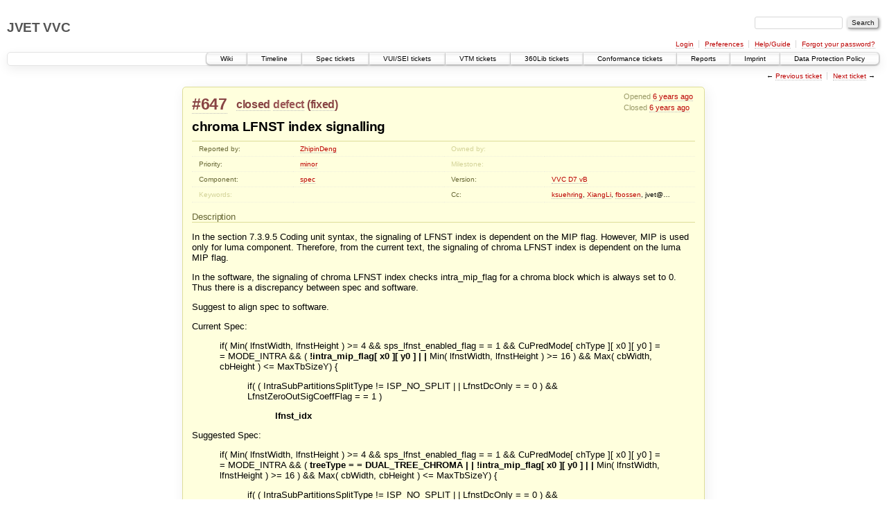

--- FILE ---
content_type: text/html;charset=utf-8
request_url: https://jvet.hhi.fraunhofer.de/trac/vvc/ticket/647
body_size: 5479
content:
<!DOCTYPE html PUBLIC "-//W3C//DTD XHTML 1.0 Strict//EN" "http://www.w3.org/TR/xhtml1/DTD/xhtml1-strict.dtd">
<html xmlns="http://www.w3.org/1999/xhtml">
  
  


  <head>
    <title>
      #647 (chroma LFNST index signalling)
     – JVET VVC
    </title>
      <meta http-equiv="Content-Type" content="text/html; charset=UTF-8" />
      <meta http-equiv="X-UA-Compatible" content="IE=edge" />
    <!--[if IE]><script type="text/javascript">
      if (/^#__msie303:/.test(window.location.hash))
        window.location.replace(window.location.hash.replace(/^#__msie303:/, '#'));
    </script><![endif]-->
        <link rel="search" href="/trac/vvc/search" />
        <link rel="prev" href="/trac/vvc/ticket/646" title="Ticket #646" />
        <link rel="last" href="/trac/vvc/ticket/1654" title="Ticket #1654" />
        <link rel="help" href="/trac/vvc/wiki/TracGuide" />
        <link rel="alternate" href="/trac/vvc/ticket/647?format=csv" type="text/csv" class="csv" title="Comma-delimited text" /><link rel="alternate" href="/trac/vvc/ticket/647?format=tab" type="text/tab-separated-values" class="tab" title="Tab-delimited text" /><link rel="alternate" href="/trac/vvc/ticket/647?format=rss" type="application/rss+xml" class="rss" title="RSS feed" />
        <link rel="next" href="/trac/vvc/ticket/648" title="Ticket #648" />
        <link rel="start" href="/trac/vvc/wiki" />
        <link rel="stylesheet" href="/trac/vvc/chrome/common/css/trac.css" type="text/css" /><link rel="stylesheet" href="/trac/vvc/chrome/common/css/ticket.css" type="text/css" /><link rel="stylesheet" href="/trac/vvc/chrome/ticketguidelinesplugin/main.css" type="text/css" /><link rel="stylesheet" href="/trac/vvc/chrome/ct/css/childtickets.css" type="text/css" />
        <link rel="first" href="/trac/vvc/ticket/1" title="Ticket #1" />
        <link rel="shortcut icon" href="/trac/vvc/chrome/common/trac.ico" type="image/x-icon" />
        <link rel="icon" href="/trac/vvc/chrome/common/trac.ico" type="image/x-icon" />
    <style id="trac-noscript" type="text/css">.trac-noscript { display: none !important }</style>
      <link type="application/opensearchdescription+xml" rel="search" href="/trac/vvc/search/opensearch" title="Search JVET VVC" />
    <script type="text/javascript">
      var auto_preview_timeout=2.0;
      var form_token="eaf3c9b19fdc9e8665d84a38";
      var comments_prefs={"comments_only":"false","comments_order":"oldest"};
    </script>
      <script type="text/javascript" charset="utf-8" src="/trac/vvc/chrome/common/js/jquery.js"></script>
      <script type="text/javascript" charset="utf-8" src="/trac/vvc/chrome/common/js/babel.js"></script>
      <script type="text/javascript" charset="utf-8" src="/trac/vvc/chrome/common/js/messages/en_GB.js"></script>
      <script type="text/javascript" charset="utf-8" src="/trac/vvc/chrome/common/js/trac.js"></script>
      <script type="text/javascript" charset="utf-8" src="/trac/vvc/chrome/common/js/search.js"></script>
      <script type="text/javascript" charset="utf-8" src="/trac/vvc/chrome/common/js/folding.js"></script>
      <script type="text/javascript" charset="utf-8" src="/trac/vvc/chrome/common/js/wikitoolbar.js"></script>
      <script type="text/javascript" charset="utf-8" src="/trac/vvc/chrome/common/js/resizer.js"></script>
      <script type="text/javascript" charset="utf-8" src="/trac/vvc/chrome/common/js/auto_preview.js"></script>
      <script type="text/javascript" charset="utf-8" src="/trac/vvc/chrome/navadd/navadd.js"></script>
    <script type="text/javascript">
      jQuery("#trac-noscript").remove();
      jQuery(document).ready(function($) {
        $(".trac-autofocus").focus();
        $(".trac-target-new").attr("target", "_blank");
        setTimeout(function() { $(".trac-scroll").scrollToTop() }, 1);
        $(".trac-disable-on-submit").disableOnSubmit();
      });
    </script>
    <script type="text/javascript" src="/trac/vvc/chrome/common/js/threaded_comments.js"></script>
    <script type="text/javascript">
      jQuery(document).ready(function($) {
        $("div.description").find("h1,h2,h3,h4,h5,h6").addAnchor(_("Link to this section"));
        $(".foldable").enableFolding(false, true);
      /*<![CDATA[*/
        $("#attachments").toggleClass("collapsed");
        $("#trac-up-attachments").click(function () {
          $("#attachments").removeClass("collapsed");
          return true;
        });
        $("#modify").parent().toggleClass("collapsed");
        $(".trac-topnav a").click(function() { $("#modify").parent().removeClass("collapsed"); });
        /* only enable control elements for the currently selected action */
        var actions = $("#action input[name='action']");
        function updateActionFields() {
          actions.each(function () {
            $(this).siblings().find("*[id]").enable($(this).checked());
            $(this).siblings().filter("*[id]").enable($(this).checked());
          });
        }
        actions.click(updateActionFields);
        updateActionFields();
        function setRevertHandler() {
          $("button.trac-revert").click(function() {
            var div = $("div", this);
            var field_name = div[0].id.substr(7);
            var field_value = div.text();
            var input = $("#propertyform *[name=field_" + field_name + "]");
            if (input.length > 0) {
              if (input.filter("input[type=radio]").length > 0) {
                input.val([field_value]);
              } else if (input.filter("input[type=checkbox]").length > 0) {
                input.val(field_value == "1" ? [field_value] : []);
              } else {
                input.val(field_value);
              }
            } else { // Special case for CC checkbox
              input = $("#propertyform input[name=cc_update]").val([]);
            }
            input.change();
            $(this).closest("li").remove();
            return false;
          });
        }
        setRevertHandler();
        var comment_focused = false;
        $("#comment").focus(function() { comment_focused = true; })
                     .blur(function() { comment_focused = false; });
        $("#propertyform").autoSubmit({preview: '1'}, function(data, reply) {
          var items = $(reply);
          // Update ticket box
          $("#ticket").replaceWith(items.filter('#ticket'));
          // Update changelog with original order
          $("#changelog").replaceWith(items.filter("#changelog"));
          // Reorder comments
          applyCommentsOrder(
            $('#prefs input[name="trac-comments-order"]:checked').val());
          // Show warning
          var new_changes = $("#changelog .trac-new");
          $("#trac-edit-warning").toggle(new_changes.length != 0);
          if (new_changes.length != 0)
            $("#changelog").parent().show().removeClass("collapsed");
          // Update view time
          $("#propertyform input[name='view_time']").replaceWith(items.filter("input[name='view_time']"));
          // Update preview
          var preview = $("#ticketchange").html(items.filter('#preview').children());
          var show_preview = preview.children().length != 0;
          $("#ticketchange").toggle(show_preview);
          setRevertHandler();
          // Collapse property form if comment editor has focus
          if (show_preview && comment_focused)
            $("#modify").parent().addClass("collapsed");
          // Execute scripts to load stylesheets
          items.filter("script").appendTo("head");
        }, "#ticketchange .trac-loading");
        $("#trac-comment-editor").autoSubmit({preview_comment: '1'}, function(data, reply) {
          var comment = $("#trac-comment-editor").next("div.comment").html(reply);
          comment.toggle(comment.children().length != 0);
        }, "#changelog .trac-loading");
        /*]]>*/
      });
    </script>
  </head>
  <body>
    <div id="banner">
      <div id="header">
        <h1><a href="https://jvet.hhi.fraunhofer.de/trac/vvc">JVET VVC</a></h1>
      </div>
      <form id="search" action="/trac/vvc/search" method="get">
        <div>
          <label for="proj-search">Search:</label>
          <input type="text" id="proj-search" name="q" size="18" value="" />
          <input type="submit" value="Search" />
        </div>
      </form>
      <div id="metanav" class="nav">
    <ul>
      <li class="first"><a href="/trac/vvc/login">Login</a></li><li><a href="/trac/vvc/prefs">Preferences</a></li><li><a href="/trac/vvc/wiki/TracGuide">Help/Guide</a></li><li class="last"><a href="/trac/vvc/reset_password">Forgot your password?</a></li>
    </ul>
  </div>
    </div>
    <div id="mainnav" class="nav">
    <ul>
      <li class="first"><a href="/trac/vvc/wiki">Wiki</a></li><li><a href="/trac/vvc/timeline">Timeline</a></li><li><a href="/trac/vvc/report/13">Spec tickets</a></li><li><a href="/trac/vvc/report/14">VUI/SEI tickets</a></li><li><a href="/trac/vvc/report/11">VTM tickets</a></li><li><a href="/trac/vvc/report/10">360Lib tickets</a></li><li><a href="/trac/vvc/report/15">Conformance tickets</a></li><li><a href="/trac/vvc/report">Reports</a></li><li><a href="https://www.hhi.fraunhofer.de/en/publishing-notes.html">Imprint</a></li><li class="last"><a href="https://www.hhi.fraunhofer.de/en/data-protection-policy.html">Data Protection Policy</a></li>
    </ul>
  </div>
    <div id="main">
      <div id="ctxtnav" class="nav">
        <h2>Context navigation</h2>
        <ul>
          <li class="first"><span>&larr; <a class="prev" href="/trac/vvc/ticket/646" title="Ticket #646">Previous ticket</a></span></li><li class="last"><span><a class="next" href="/trac/vvc/ticket/648" title="Ticket #648">Next ticket</a> &rarr;</span></li>
        </ul>
        <hr />
      </div>
    <div id="content" class="ticket">
        <div id="ticket" class="trac-content ">
  <div class="date">
    <p>Opened <a class="timeline" href="/trac/vvc/timeline?from=2019-11-04T09%3A43%3A32%2B01%3A00&amp;precision=second" title="See timeline at 4 Nov 2019, 09:43:32">6 years ago</a></p>
    <p>Closed <a class="timeline" href="/trac/vvc/timeline?from=2019-11-06T15%3A05%3A38%2B01%3A00&amp;precision=second" title="See timeline at 6 Nov 2019, 15:05:38">6 years ago</a></p>
  </div>
  <h2>
    <a href="/trac/vvc/ticket/647" class="trac-id">#647</a>
    <span class="trac-status">
      <a href="/trac/vvc/query?status=closed">closed</a>
    </span>
    <span class="trac-type">
      <a href="/trac/vvc/query?status=!closed&amp;type=defect">defect</a>
    </span>
    <span class="trac-resolution">
      (<a href="/trac/vvc/query?status=closed&amp;resolution=fixed">fixed</a>)
    </span>
  </h2>
  <h1 id="trac-ticket-title" class="searchable">
    <span class="summary">chroma LFNST index signalling</span>
  </h1>
  <table class="properties">
    <tr>
      <th id="h_reporter">Reported by:</th>
      <td headers="h_reporter" class="searchable"><a href="/trac/vvc/query?status=!closed&amp;reporter=ZhipinDeng">ZhipinDeng</a></td>
      <th id="h_owner" class="missing">Owned by:</th>
      <td headers="h_owner"></td>
    </tr>
    <tr>
        <th id="h_priority">
          Priority:
        </th>
        <td headers="h_priority">
              <a href="/trac/vvc/query?status=!closed&amp;priority=minor">minor</a>
        </td>
        <th id="h_milestone" class="missing">
          Milestone:
        </th>
        <td headers="h_milestone">
              <a class="missing milestone"></a>
        </td>
    </tr><tr>
        <th id="h_component">
          Component:
        </th>
        <td headers="h_component">
              <a href="/trac/vvc/query?status=!closed&amp;component=spec">spec</a>
        </td>
        <th id="h_version">
          Version:
        </th>
        <td headers="h_version">
              <a href="/trac/vvc/query?status=!closed&amp;version=VVC+D7+vB">VVC D7 vB</a>
        </td>
    </tr><tr>
        <th id="h_keywords" class="missing">
          Keywords:
        </th>
        <td headers="h_keywords" class="searchable">
        </td>
        <th id="h_cc">
          Cc:
        </th>
        <td headers="h_cc" class="searchable">
              <a href="/trac/vvc/query?status=!closed&amp;cc=~ksuehring">ksuehring</a>, <a href="/trac/vvc/query?status=!closed&amp;cc=~XiangLi">XiangLi</a>, <a href="/trac/vvc/query?status=!closed&amp;cc=~fbossen">fbossen</a>, jvet@…
        </td>
    </tr>
  </table>
  <div class="description">
    <h3 id="comment:description">
      Description
    </h3>
    <div class="searchable">
      <p>
In the section 7.3.9.5        Coding unit syntax, the signaling of LFNST index is dependent on the MIP flag. However, MIP is used only for luma component. Therefore, from the current text, the signaling of chroma LFNST index is dependent on the luma MIP flag. <br />
</p>
<p>
In the software, the signaling of chroma LFNST index checks intra_mip_flag for a chroma block which is always set to 0. Thus there is a discrepancy between spec and software. <br />
</p>
<p>
Suggest to align spec to software.<br />
</p>
<p>
Current Spec:<br />
</p>
<blockquote>
<p>
if( Min( lfnstWidth, lfnstHeight )  &gt;=  4  &amp;&amp;  sps_lfnst_enabled_flag  = =  1  &amp;&amp;                        CuPredMode[ chType ][ x0 ][ y0 ]  = =  MODE_INTRA  &amp;&amp;                        ( <strong>!intra_mip_flag[ x0 ][ y0 ]  | |</strong>  Min( lfnstWidth, lfnstHeight )  &gt;=  16 )   &amp;&amp;                        Max( cbWidth, cbHeight )  &lt;=  MaxTbSizeY) {<br />
</p>
<blockquote>
<p>
if( ( IntraSubPartitionsSplitType  !=  ISP_NO_SPLIT  | |  LfnstDcOnly  = =  0 )  &amp;&amp;                                LfnstZeroOutSigCoeffFlag  = =  1 )<br />
</p>
<blockquote>
<p>
<strong>lfnst_idx</strong><br />
</p>
</blockquote>
</blockquote>
</blockquote>
<p>
Suggested Spec:<br />
</p>
<blockquote>
<p>
if( Min( lfnstWidth, lfnstHeight )  &gt;=  4  &amp;&amp;  sps_lfnst_enabled_flag  = =  1  &amp;&amp;                        CuPredMode[ chType ][ x0 ][ y0 ]  = =  MODE_INTRA  &amp;&amp;                        ( <strong>treeType = = DUAL_TREE_CHROMA  | | !intra_mip_flag[ x0 ][ y0 ]  | |</strong>  Min( lfnstWidth, lfnstHeight )  &gt;=  16 )   &amp;&amp;                        Max( cbWidth, cbHeight )  &lt;=  MaxTbSizeY) {<br />
</p>
<blockquote>
<p>
if( ( IntraSubPartitionsSplitType  !=  ISP_NO_SPLIT  | |  LfnstDcOnly  = =  0 )  &amp;&amp;                                LfnstZeroOutSigCoeffFlag  = =  1 )<br />
</p>
<blockquote>
<p>
<strong>lfnst_idx</strong><br />
</p>
</blockquote>
</blockquote>
</blockquote>

    </div>
  </div>
</div>
          

        <div>
          <div class="trac-noscript" style="position: relative">
            <form id="prefs" method="get" action="/trac/vvc/prefs" style="position: absolute; right: 0">
              <div id="trac-comments-order">
                <input type="radio" id="trac-comments-oldest" name="trac-comments-order" value="oldest" checked="checked" />
                <label for="trac-comments-oldest">Oldest first</label>
                <input type="radio" id="trac-comments-newest" name="trac-comments-order" value="newest" />
                <label for="trac-comments-newest">Newest first</label>
                <span id="trac-threaded-toggle" style="display: none">
                  <input type="radio" id="trac-comments-threaded" name="trac-comments-order" value="threaded" />
                  <label for="trac-comments-threaded">Threaded</label>
                </span>
              </div>
              <div>
                <input id="trac-comments-only-toggle" type="checkbox" />
                <label for="trac-comments-only-toggle">Comments only</label>
              </div>
            </form>
          </div>
          <h3 class="foldable">Change history <span class="trac-count">(4)</span></h3>
          <div id="changelog">
              <div class="change" id="trac-change-1-1572877740472632">
                
  <h3 class="change">
    <span class="threading">
      <span id="comment:1" class="cnum">
    <a href="#comment:1">comment:1</a>
  </span>
    </span>
        Changed <a class="timeline" href="/trac/vvc/timeline?from=2019-11-04T15%3A29%3A00%2B01%3A00&amp;precision=second" title="See timeline at 4 Nov 2019, 15:29:00">6 years ago</a> by bbross
  </h3>
  <div class="trac-ticket-buttons">
  </div>
    <div class="comment searchable">
      <p>
I agree, and not gating the chroma lfnst idx on luma MIP flag in case of dual tree as done in VTM was intended.<br />
In my reading of the spec, this would already be covered since in the chroma CU, mip_flag is not present in CU syntax and hence inferred to be equal to 0.<br />
However, the suggested change makes it less ambiguous in the spec and it will be integrated in the next version.<br />
</p>

    </div>

              </div>
              <div class="change" id="trac-change-2-1572921681448506">
                
  <h3 class="change">
    <span class="threading">
      <span id="comment:2" class="cnum">
    <a href="#comment:2">comment:2</a>
  </span>
    </span>
        Changed <a class="timeline" href="/trac/vvc/timeline?from=2019-11-05T03%3A41%3A21%2B01%3A00&amp;precision=second" title="See timeline at 5 Nov 2019, 03:41:21">6 years ago</a> by ZhipinDeng
  </h3>
  <div class="trac-ticket-buttons">
  </div>
    <div class="comment searchable">
      <p>
Thanks Ben. <br />
</p>
<p>
A typo is corrected as below (brackets deleted by mistake in previous version).<br />
</p>
<p>
Suggested Spec:<br />
</p>
<p>
if( Min( lfnstWidth, lfnstHeight ) &gt;= 4 &amp;&amp; sps_lfnst_enabled_flag = = 1 &amp;&amp; CuPredMode[ chType ][ x0 ][ y0 ] = = MODE_INTRA &amp;&amp; <strong>( treeType = = DUAL_TREE_CHROMA | | ( !intra_mip_flag[ x0 ][ y0 ] | |</strong> Min( lfnstWidth, lfnstHeight ) &gt;= 16 )<strong> )</strong> &amp;&amp; Max( cbWidth, cbHeight ) &lt;= MaxTbSizeY) {<br />
</p>
<blockquote>
<p>
if( ( IntraSubPartitionsSplitType != ISP_NO_SPLIT | | LfnstDcOnly = = 0 ) &amp;&amp; LfnstZeroOutSigCoeffFlag = = 1 )<br />
</p>
</blockquote>
<blockquote>
<blockquote>
<p>
<strong>lfnst_idx</strong><br />
</p>
</blockquote>
</blockquote>

    </div>

              </div>
              <div class="change" id="trac-change-3-1573040219804698">
                
  <h3 class="change">
    <span class="threading">
      <span id="comment:3" class="cnum">
    <a href="#comment:3">comment:3</a>
  </span>
    </span>
        Changed <a class="timeline" href="/trac/vvc/timeline?from=2019-11-06T12%3A36%3A59%2B01%3A00&amp;precision=second" title="See timeline at 6 Nov 2019, 12:36:59">6 years ago</a> by ksuehring
  </h3>
  <div class="trac-ticket-buttons">
  </div>
  <ul class="changes">
    <li class="trac-field-component">
      <strong class="trac-field-component">Component</strong>
        changed from <em>VTM</em> to <em>spec</em>
    </li>
  </ul>

              </div>
              <div class="change" id="trac-change-4-1573049138778037">
                
  <h3 class="change">
    <span class="threading">
      <span id="comment:4" class="cnum">
    <a href="#comment:4">comment:4</a>
  </span>
    </span>
        Changed <a class="timeline" href="/trac/vvc/timeline?from=2019-11-06T15%3A05%3A38%2B01%3A00&amp;precision=second" title="See timeline at 6 Nov 2019, 15:05:38">6 years ago</a> by bbross
  </h3>
  <div class="trac-ticket-buttons">
  </div>
  <ul class="changes">
    <li class="trac-field-resolution">
      <strong class="trac-field-resolution">Resolution</strong>
        set to <em>fixed</em>
    </li><li class="trac-field-status">
      <strong class="trac-field-status">Status</strong>
        changed from <em>new</em> to <em>closed</em>
    </li>
  </ul>
    <div class="comment searchable">
      <p>
Great, thanks! This will be fixed JVET-P2001-vC.<br />
</p>

    </div>

              </div>
          </div>
        </div>
      <div id="help"><strong>Note:</strong> See <a href="/trac/vvc/wiki/TracTickets">TracTickets</a> for help on using tickets.</div>
    </div>
    <div id="altlinks">
      <h3>Download in other formats:</h3>
      <ul>
        <li class="first">
          <a rel="nofollow" href="/trac/vvc/ticket/647?format=csv" class="csv">Comma-delimited text</a>
        </li><li>
          <a rel="nofollow" href="/trac/vvc/ticket/647?format=tab" class="tab">Tab-delimited text</a>
        </li><li class="last">
          <a rel="nofollow" href="/trac/vvc/ticket/647?format=rss" class="rss">RSS feed</a>
        </li>
      </ul>
    </div>
    </div>
    <div id="footer" lang="en" xml:lang="en"><hr />
      <a id="tracpowered" href="http://trac.edgewall.org/"><img src="/trac/vvc/chrome/common/trac_logo_mini.png" height="30" width="107" alt="Trac Powered" /></a>
      <p class="left">Powered by <a href="/trac/vvc/about"><strong>Trac 1.0.18</strong></a><br />
        By <a href="http://www.edgewall.org/">Edgewall Software</a>.</p>
      <p class="right">Visit the Trac open source project at<br /><a href="http://trac.edgewall.org/">http://trac.edgewall.org/</a></p>
    </div>
  </body>
</html>